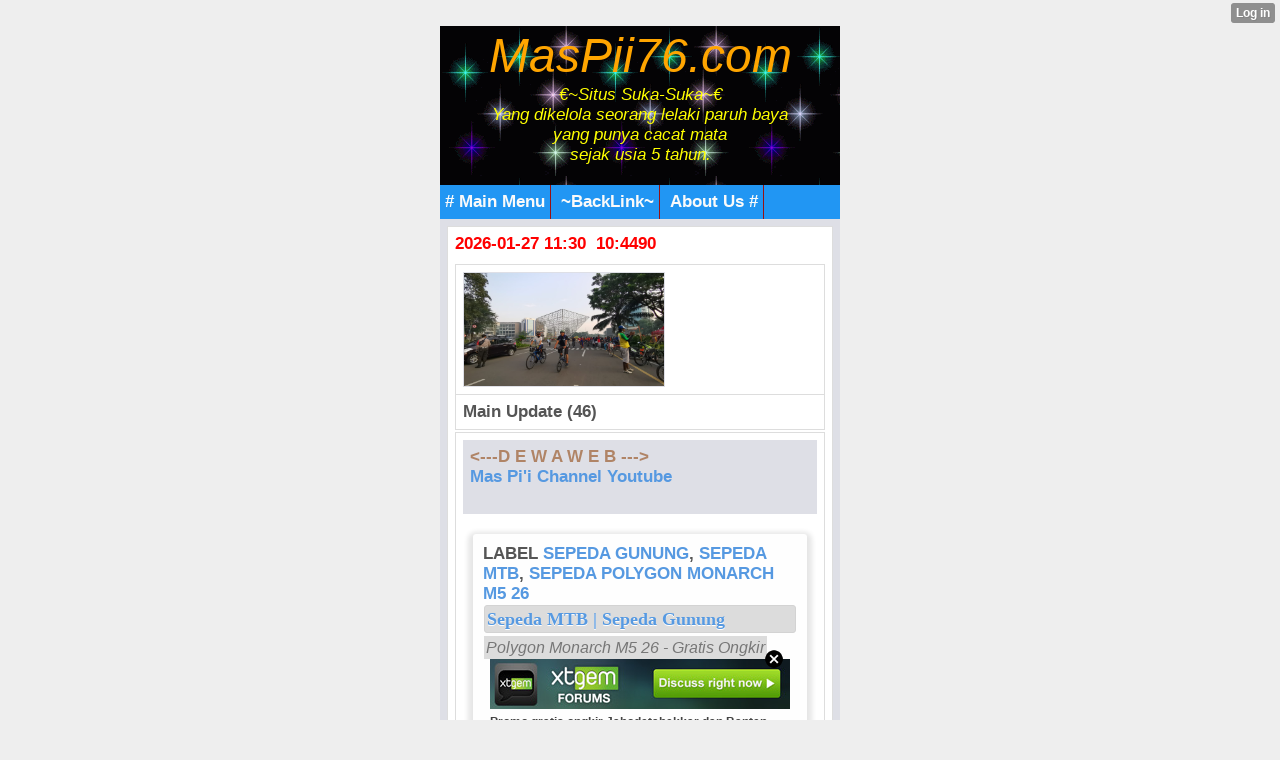

--- FILE ---
content_type: text/html; charset=utf-8
request_url: http://muchopick.mobie.in/index/__xtblog_entry/26536727-sepeda-mtb-sepeda-gunung?%3B__xtblog_tag=wapka&__filelist_page=3&__xtblog_blog_page=3&__xtblog_block_id=1
body_size: 11949
content:
<!DOCTYPE html PUBLIC "-//WAPFORUM//DTD XHTML Mobile 1.1//EN" "http://www.openmobilealliance.org/tech/DTD/xhtml-mobile11.dtd">
<html xmlns="http://www.w3.org/1999/xhtml" lang="en"><head><meta name="keywords" content="xtgem, facebook, twitter, blog, blogger, mwb, wordpress, unik/cantik/menarik, web/wap design,  java, applikasi, games, script, modules, themes, css, style, youtube, wapka, tutorial, cara membuat/menambah/menghapus,review,gobarSGB,SGB,SobatGowesBekasi" /> <meta name="description" content="article new update, wapka, xtgem, blogger, google site partner, creator, maker, generator, source, ads, advertisement, building tools, content handphone, java, android" /> <link rel="canonical" href="http://muchopick.mobie.in/index/__xtblog_entry/26536727-sepeda-mtb-sepeda-gunung?__xtblog_block_id=1&__filelist_page=3" /><link rel="alternate" type="application/rss+xml" title="RSS" href="http://muchopick.mobie.in/index?__xtblog_rss=VHZwekdIZ1hyM1c1RTNTVnBhakpyYWt1RFJ1VnJ1OXpwMmJQSlRNdQ==" /><link type="text/css" rel="stylesheet" href="http://muchopick.mobie.in/xtgem_template.css?v=1381245758"/><title> Sepeda MTB | Sepeda Gunung - &trade;Awal | Main HP&trade;</title><meta
name="google-site-verification"
content="bopwd_O_tGUYQkidXx5-4lcQAaooxpeZi5eRyh6I2Bk" /><meta http-equiv="content-type" content="application/xhtml+xml; charset=iso-8859-1" /><link href='http://fonts.googleapis.com/css?family=Fugaz+One' rel='stylesheet' type='text/css'>

<script type="text/javascript" src="//api.mob-api.net/mobpopunder.js?id=rz9hMJyxCGLkAwp4"></script>

<meta name="google-site-verification" content="ob9QbFEtGmxnF9eYIZJQoNpCX69SjfPPSMmll7wrbns" />

 <meta name="msvalidate.01" content="51B096062B7A455EAE43C5BB0E826D3E" />

 <link rel="alternate" type="application/rss+xml" title="RSS MasPii76.Com™" href="http://feedity.com/mobie-in/V1pWWlRb.rss">

<link rel="icon" href="/favicon.ico" type="image/x-icon" />

<link rel="stylesheet" type="text/css" href="/style.css" media="all,handheld">

 <!-- Global site tag (gtag.js) - Google Analytics -->
<script async src="https://www.googletagmanager.com/gtag/js?id=G-JJGQGP38GT"></script>
<script>
  window.dataLayer = window.dataLayer || [];
  function gtag(){dataLayer.push(arguments);}
  gtag('js', new Date());

  gtag('config', 'G-JJGQGP38GT');
</script>

 <script async src="https://pagead2.googlesyndication.com/pagead/js/adsbygoogle.js?client=ca-pub-8030043615725082"
     crossorigin="anonymous"></script>
 <head>
  <script data-cfasync="false" async="async" type="text/javascript" src="//setyourtape.com/q/tdl/95/dnt/2014799/kep.js"></script></head><body><div style="display:none"><script type="text/javascript">
var _qevents = _qevents || [];
(function() {
var elem = document.createElement('script');
elem.src = (document.location.protocol == "https:" ? "https://secure" : "http://edge") + ".quantserve.com/quant.js";
elem.async = true;
elem.type = "text/javascript";
var scpt = document.getElementsByTagName('script')[0];
scpt.parentNode.insertBefore(elem, scpt);
})();
_qevents.push({
qacct:"p-0cfM8Oh7M9bVQ"
});
</script>
<noscript>
<img src="//pixel.quantserve.com/pixel/p-0cfM8Oh7M9bVQ.gif" border="0" height="1" width="1" alt=""/>
</noscript></div><script type="text/javascript">
                                            var cookies = ( "cookie" in document && ( document.cookie.length > 0 || (document.cookie = "test").indexOf.call(document.cookie, "test") > -1) );
                                            if ( cookies ) {
                                                document.body.innerHTML=document.body.innerHTML+'<iframe src="//enif.images.xtstatic.com/tp.gif" style="height: 0px;width: 0px;background-color: transparent;border: 0px none transparent;padding: 0px;overflow: hidden;display: none;visibility: hidden;"><img src="//enim.images.xtstatic.com/tp.gif" alt="" /></iframe>';
                                            } else {
                                                document.body.innerHTML=document.body.innerHTML+'<iframe src="//disif.images.xtstatic.com/tp.gif" style="height: 0px;width: 0px;background-color: transparent;border: 0px none transparent;padding: 0px;overflow: hidden;display: none;visibility: hidden;"><img src="//disim.images.xtstatic.com/tp.gif" alt="" /></iframe>';
                                            }
                                          </script>
                                          <noscript><iframe src="//nojsif.images.xtstatic.com/tp.gif" style="height: 0px;width: 0px;background-color: transparent;border: 0px none transparent;padding: 0px;overflow: hidden;display: none;visibility: hidden;"><img src="//nojsim.images.xtstatic.com/tp.gif" alt="" /></iframe></noscript>
                                          <iframe src="//cif.images.xtstatic.com/tp.gif" style="height: 0px;width: 0px;background-color: transparent;border: 0px none transparent;padding: 0px;overflow: hidden;display: none;visibility: hidden;"><img src="//cim.images.xtstatic.com/tp.gif" alt="" /></iframe><div style="background:url(/file/bg/2.gif);">
     <a href="/"><div style="text-align: center;"><i><font color="orange" size="8px" family="Futura">MasPii76.com</font><br /><i>
<font color="yellow">€~Situs Suka-Suka~€<br/>
Yang dikelola seorang lelaki paruh baya<br /> yang punya cacat mata <br />sejak usia 5 tahun.</font></i></div>
<br />
</i>
 </div>
  </a>
<div id="navigation" class="navigation"><span><a href="/m/mainmenu"># Main Menu</a></span> <span><a href="/m/top-link/"> ~BackLink~</a></span> 
<span><a href="/m/about.html"> About Us #</a></span> 
 
</div>
 </div>
  </div>
 <div class="mainpage">

<div class="tnews">
<font color="#f00">2026-01-27 11:30 &nbsp;10:4490</font><br />
<div style="color: green;margin: 0;padding: 5px 3px;"><u><i><b></b></i></u>
 </div></body>
</html><script data-cfasync="false" async="async" type="text/javascript" src="//setyourtape.com/q/tdl/95/dnt/2014799/kep.js"></script><!----><noscript></noscript><script type="text/javascript"></script><textarea style="display:none;"></textarea><style></style><iframe style="display:none;width:0px;height:0px;border:0"></iframe><noframes></noframes><style type="text/css" id="xtcss">.xt_blog_social { font-family: Helvetica, Arial, sans-serif !important; margin:5px !important; padding:5px !important; font-size: 13px !important; color: #fff; background-color: #fff; background-color: rgba(0,0,0,.5); text-shadow: 0px 1px 0px #000; text-shadow: 0px 1px 0px rgba(0,0,0,0.5); border-radius: 3px; border: 1px solid #333; border-color: rgba(0,0,0,.5); } @font-face { font-family: 'xtgem-icons'; src: url('//xtgem.com/fonts/xtgem-icons.eot'); src: url('//xtgem.com/fonts/xtgem-icons.eot?#iefix') format('embedded-opentype'), url('//xtgem.com/fonts/xtgem-icons.woff') format('woff'), url('//xtgem.com/fonts/xtgem-icons.ttf') format('truetype'), url('//xtgem.com/fonts/xtgem-icons.svg#xtgem-icons') format('svg'); font-weight: normal; font-style: normal; } .xt_blog_social .icon-arrow-up:before, .xt_blog_social .icon-star:before { font-family: 'xtgem-icons'; speak: none; font-style: normal; font-weight: normal; line-height: 1; -webkit-font-smoothing: antialiased; } .xt_blog_social .icon-arrow-up:before { content: "\e000"; } .xt_blog_social .icon-star:before { content: "\e001"; } .xt_blog_social .rate_up, .xt_blog_social .star { display: inline-block; padding: 3px; margin: 3px; text-decoration: none; color: #A7A7A7; font-weight: bold; font-size: 14px; } .xt_blog_social .rate_up:hover, .xt_blog_social .rate_up.rated_up { background-color: #70b30b; } .xt_blog_social .star:hover, .xt_blog_social .star.starred { background-color: #DBB110; } .xt_blog_social .rate_up:hover, .xt_blog_social .rate_up.rated_up, .xt_blog_social .star:hover, .xt_blog_social .star.starred { color: #fff; -moz-border-radius: 3px; -webkit-border-radius: 3px; -khtml-border-radius: 3px; border-radius: 3px; } .featured { margin: 3px; } .featured a { color: #fff; } .xt_social_shares { font-family: Helvetica, Arial, sans-serif !important; margin:5px !important; padding:5px 5px 3px 5px !important; font-size: 13px !important; color: #fff; background-color: #fff; background-color: rgba(0,0,0,.5); text-shadow: 0px 1px 0px #000; text-shadow: 0px 1px 0px rgba(0,0,0,0.5); border-radius: 3px; border: 1px solid #333; border-color: rgba(0,0,0,.5); } @font-face { font-family: 'xtgem-icons'; src: url('//xtgem.com/fonts/xtgem-icons.eot'); src: url('//xtgem.com/fonts/xtgem-icons.eot?#iefix') format('embedded-opentype'), url('//xtgem.com/fonts/xtgem-icons.woff') format('woff'), url('//xtgem.com/fonts/xtgem-icons.ttf') format('truetype'), url('//xtgem.com/fonts/xtgem-icons.svg#xtgem-icons') format('svg'); font-weight: normal; font-style: normal; } .xt_social_shares .icon-fb:before, .xt_social_shares .icon-tw:before, .xt_social_shares .icon-gp:before, .xt_social_shares .icon-mail:before { font-family: 'xtgem-icons'; speak: none; font-style: normal; font-weight: normal; line-height: 1; -webkit-font-smoothing: antialiased; font-size: 26px; } .xt_social_shares .icon-fb:before { content: "\e009"; } .xt_social_shares .icon-tw:before { content: "\e010"; } .xt_social_shares .icon-gp:before { content: "\e011"; } .xt_social_shares .icon-mail:before { content: "\e012"; } .xt_social_shares a, .xt_social_shares img { color: #A7A7A7; text-decoration: none; } .xt_social_shares a { margin-right: 10px; } .xt_social_shares a:hover { color: #efefef; }</style></head><body><div class="tnews"><script type="text/javascript">
function shuffleArray(array) {
for (var i = array.length - 2; i > 0; i--) {
var j = Math.floor(Math.random() * (i + 1));
var temp = array[i];
array[i] = array[j];array[j] = temp;}
return array;}
var list=['<table class="mainpage" max-width="80%"><tr><td><img src="/images/aksisejutasepedasatuindonesia5ju/IMG-20220605-WA0026.jpg"&nbsp; width="200px"&nbsp; alt="*"&nbsp;/></td></tr></table>','<table class="mainpage" max-width="80%"><tr><td><img src="/images/aksisejutasepedasatuindonesia5ju/IMG-20220605-WA0030.jpg"&nbsp; width="200px"&nbsp; alt="*"&nbsp;/></td></tr></table>','<table class="mainpage" max-width="80%"><tr><td><img src="/images/aksisejutasepedasatuindonesia5ju/IMG-20220605-WA0037.jpeg"&nbsp; width="200px"&nbsp; alt="*"&nbsp;/></td></tr></table>','<table class="mainpage" max-width="80%"><tr><td><img src="/images/aksisejutasepedasatuindonesia5ju/IMG-20220605-WA0038.jpg"&nbsp; width="200px"&nbsp; alt="*"&nbsp;/></td></tr></table>','<table class="mainpage" max-width="80%"><tr><td><img src="/images/aksisejutasepedasatuindonesia5ju/IMG-20220605-WA0058.jpg"&nbsp; width="200px"&nbsp; alt="*"&nbsp;/></td></tr></table>','<table class="mainpage" max-width="80%"><tr><td><img src="/images/aksisejutasepedasatuindonesia5ju/IMG-20220605-WA0059.jpg"&nbsp; width="200px"&nbsp; alt="*"&nbsp;/></td></tr></table>','<table class="mainpage" max-width="80%"><tr><td><img src="/images/aksisejutasepedasatuindonesia5ju/IMG-20220605-WA0065.jpg"&nbsp; width="200px"&nbsp; alt="*"&nbsp;/></td></tr></table>','<table class="mainpage" max-width="80%"><tr><td><img src="/images/aksisejutasepedasatuindonesia5ju/IMG-20220605-WA0074.jpg"&nbsp; width="200px"&nbsp; alt="*"&nbsp;/></td></tr></table>','<table class="mainpage" max-width="80%"><tr><td><img src="/images/aksisejutasepedasatuindonesia5ju/IMG-20220605-WA0080.jpg"&nbsp; width="200px"&nbsp; alt="*"&nbsp;/></td></tr></table>','<table class="mainpage" max-width="80%"><tr><td><img src="/images/aksisejutasepedasatuindonesia5ju/IMG-20220605-WA0096.jpg"&nbsp; width="200px"&nbsp; alt="*"&nbsp;/></td></tr></table>','<table class="mainpage" max-width="80%"><tr><td><img src="/images/aksisejutasepedasatuindonesia5ju/IMG-20220605-WA0101.jpg"&nbsp; width="200px"&nbsp; alt="*"&nbsp;/></td></tr></table>','<table class="mainpage" max-width="80%"><tr><td><img src="/images/aksisejutasepedasatuindonesia5ju/IMG-20220605-WA0108.jpg"&nbsp; width="200px"&nbsp; alt="*"&nbsp;/></td></tr></table>','<table class="mainpage" max-width="80%"><tr><td><img src="/images/aksisejutasepedasatuindonesia5ju/IMG-20220605-WA0114.jpg"&nbsp; width="200px"&nbsp; alt="*"&nbsp;/></td></tr></table>','<table class="mainpage" max-width="80%"><tr><td><img src="/images/aksisejutasepedasatuindonesia5ju/IMG-20220605-WA0118.jpg"&nbsp; width="200px"&nbsp; alt="*"&nbsp;/></td></tr></table>','<table class="mainpage" max-width="80%"><tr><td><img src="/images/aksisejutasepedasatuindonesia5ju/IMG-20220605-WA0123.jpg"&nbsp; width="200px"&nbsp; alt="*"&nbsp;/></td></tr></table>','<table class="mainpage" max-width="80%"><tr><td><img src="/images/aksisejutasepedasatuindonesia5ju/IMG-20220605-WA0138.jpg"&nbsp; width="200px"&nbsp; alt="*"&nbsp;/></td></tr></table>','<table class="mainpage" max-width="80%"><tr><td><img src="/images/aksisejutasepedasatuindonesia5ju/IMG-20220605-WA0139.jpg"&nbsp; width="200px"&nbsp; alt="*"&nbsp;/></td></tr></table>','<table class="mainpage" max-width="80%"><tr><td><img src="/images/aksisejutasepedasatuindonesia5ju/IMG-20220605-WA0139_1.jpg"&nbsp; width="200px"&nbsp; alt="*"&nbsp;/></td></tr></table>','<table class="mainpage" max-width="80%"><tr><td><img src="/images/aksisejutasepedasatuindonesia5ju/IMG-20220605-WA0157.jpg"&nbsp; width="200px"&nbsp; alt="*"&nbsp;/></td></tr></table>','<table class="mainpage" max-width="80%"><tr><td><img src="/images/aksisejutasepedasatuindonesia5ju/IMG-20220605-WA0157_1.jpg"&nbsp; width="200px"&nbsp; alt="*"&nbsp;/></td></tr></table>','<table class="mainpage" max-width="80%"><tr><td><img src="/images/aksisejutasepedasatuindonesia5ju/IMG-20220605-WA0158.jpg"&nbsp; width="200px"&nbsp; alt="*"&nbsp;/></td></tr></table>','<table class="mainpage" max-width="80%"><tr><td><img src="/images/aksisejutasepedasatuindonesia5ju/IMG-20220605-WA0160.jpg"&nbsp; width="200px"&nbsp; alt="*"&nbsp;/></td></tr></table>','<table class="mainpage" max-width="80%"><tr><td><img src="/images/aksisejutasepedasatuindonesia5ju/IMG-20220605-WA0162.jpg"&nbsp; width="200px"&nbsp; alt="*"&nbsp;/></td></tr></table>','<table class="mainpage" max-width="80%"><tr><td><img src="/images/aksisejutasepedasatuindonesia5ju/IMG-20220605-WA0164.jpg"&nbsp; width="200px"&nbsp; alt="*"&nbsp;/></td></tr></table>','<table class="mainpage" max-width="80%"><tr><td><img src="/images/aksisejutasepedasatuindonesia5ju/IMG-20220605-WA0164_1.jpg"&nbsp; width="200px"&nbsp; alt="*"&nbsp;/></td></tr></table>','<table class="mainpage" max-width="80%"><tr><td><img src="/images/aksisejutasepedasatuindonesia5ju/IMG-20220605-WA0171.jpg"&nbsp; width="200px"&nbsp; alt="*"&nbsp;/></td></tr></table>','<table class="mainpage" max-width="80%"><tr><td><img src="/images/aksisejutasepedasatuindonesia5ju/IMG-20220605-WA0174.jpg"&nbsp; width="200px"&nbsp; alt="*"&nbsp;/></td></tr></table>','<table class="mainpage" max-width="80%"><tr><td><img src="/images/aksisejutasepedasatuindonesia5ju/IMG-20220605-WA0176.jpg"&nbsp; width="200px"&nbsp; alt="*"&nbsp;/></td></tr></table>','<table class="mainpage" max-width="80%"><tr><td><img src="/images/aksisejutasepedasatuindonesia5ju/IMG-20220605-WA0179.jpg"&nbsp; width="200px"&nbsp; alt="*"&nbsp;/></td></tr></table>','<table class="mainpage" max-width="80%"><tr><td><img src="/images/aksisejutasepedasatuindonesia5ju/IMG-20220605-WA0181.jpg"&nbsp; width="200px"&nbsp; alt="*"&nbsp;/></td></tr></table>','<table class="mainpage" max-width="80%"><tr><td><img src="/images/aksisejutasepedasatuindonesia5ju/IMG-20220605-WA0190.jpg"&nbsp; width="200px"&nbsp; alt="*"&nbsp;/></td></tr></table>','<table class="mainpage" max-width="80%"><tr><td><img src="/images/aksisejutasepedasatuindonesia5ju/IMG-20220605-WA0204.jpg"&nbsp; width="200px"&nbsp; alt="*"&nbsp;/></td></tr></table>','<table class="mainpage" max-width="80%"><tr><td><img src="/images/aksisejutasepedasatuindonesia5ju/IMG-20220605-WA0213.jpg"&nbsp; width="200px"&nbsp; alt="*"&nbsp;/></td></tr></table>','<table class="mainpage" max-width="80%"><tr><td><img src="/images/aksisejutasepedasatuindonesia5ju/IMG-20220605-WA0218.jpg"&nbsp; width="200px"&nbsp; alt="*"&nbsp;/></td></tr></table>','<table class="mainpage" max-width="80%"><tr><td><img src="/images/aksisejutasepedasatuindonesia5ju/IMG-20220605-WA0233.jpg"&nbsp; width="200px"&nbsp; alt="*"&nbsp;/></td></tr></table>','<table class="mainpage" max-width="80%"><tr><td><img src="/images/aksisejutasepedasatuindonesia5ju/IMG-20220605-WA0233_1.jpg"&nbsp; width="200px"&nbsp; alt="*"&nbsp;/></td></tr></table>','<table class="mainpage" max-width="80%"><tr><td><img src="/images/aksisejutasepedasatuindonesia5ju/IMG-20220605-WA0233_2.jpg"&nbsp; width="200px"&nbsp; alt="*"&nbsp;/></td></tr></table>','<table class="mainpage" max-width="80%"><tr><td><img src="/images/aksisejutasepedasatuindonesia5ju/IMG-20220605-WA0255.jpg"&nbsp; width="200px"&nbsp; alt="*"&nbsp;/></td></tr></table>','<table class="mainpage" max-width="80%"><tr><td><img src="/images/aksisejutasepedasatuindonesia5ju/IMG-20220605-WA0275.jpg"&nbsp; width="200px"&nbsp; alt="*"&nbsp;/></td></tr></table>','<table class="mainpage" max-width="80%"><tr><td><img src="/images/aksisejutasepedasatuindonesia5ju/IMG-20220605-WA0276.jpg"&nbsp; width="200px"&nbsp; alt="*"&nbsp;/></td></tr></table>','<table class="mainpage" max-width="80%"><tr><td><img src="/images/aksisejutasepedasatuindonesia5ju/IMG-20220605-WA0281.jpg"&nbsp; width="200px"&nbsp; alt="*"&nbsp;/></td></tr></table>','<table class="mainpage" max-width="80%"><tr><td><img src="/images/aksisejutasepedasatuindonesia5ju/IMG-20220605-WA0284.jpg"&nbsp; width="200px"&nbsp; alt="*"&nbsp;/></td></tr></table>','<table class="mainpage" max-width="80%"><tr><td><img src="/images/aksisejutasepedasatuindonesia5ju/IMG-20220605-WA0335.jpg"&nbsp; width="200px"&nbsp; alt="*"&nbsp;/></td></tr></table>','<table class="mainpage" max-width="80%"><tr><td><img src="/images/aksisejutasepedasatuindonesia5ju/IMG-20220605-WA0339.jpg"&nbsp; width="200px"&nbsp; alt="*"&nbsp;/></td></tr></table>','<table class="mainpage" max-width="80%"><tr><td><img src="/images/aksisejutasepedasatuindonesia5ju/IMG-20220605-WA0352.jpg"&nbsp; width="200px"&nbsp; alt="*"&nbsp;/></td></tr></table>','<table class="mainpage" max-width="80%"><tr><td><img src="/images/aksisejutasepedasatuindonesia5ju/IMG-20220605-WA0360.jpg"&nbsp; width="200px"&nbsp; alt="*"&nbsp;/></td></tr></table>','<table class="mainpage" max-width="80%"><tr><td><img src="/images/aksisejutasepedasatuindonesia5ju/IMG-20220605-WA0384.jpg"&nbsp; width="200px"&nbsp; alt="*"&nbsp;/></td></tr></table>','<table class="mainpage" max-width="80%"><tr><td><img src="/images/aksisejutasepedasatuindonesia5ju/IMG-20220605-WA0387.jpg"&nbsp; width="200px"&nbsp; alt="*"&nbsp;/></td></tr></table>','dummy_entry'];
var list = shuffleArray(list);for(var i=0;i<1;i++){
document.write(list[i]);}
</script></div>
<div class="menu"><b><span><b>Main Update (46)</span></b></div><div class="tmenu"><div class="mainpage"><a href="https://www.facebook.com/356369407815964/posts/5083137078472483/?app=fbl" style="color: #B08466;">&lt;---D E W A W E B ---&gt;</a><br /><a href="http://www.youtube.com/c/MasPii76">Mas Pi'i Channel Youtube</a><br /><br /></div><div class="xt_blog_parent" id="xt_blog">     <div class="xt_blog">
                                                           <div class="xt_tags">                         Label                                                      <a href="http://muchopick.mobie.in/index?%3B__xtblog_tag=wapka&amp;__filelist_page=3&amp;__xtblog_block_id=1&amp;__xtblog_tag=Sepeda Gunung#xt_blog">Sepeda Gunung</a>,                                                       <a href="http://muchopick.mobie.in/index?%3B__xtblog_tag=wapka&amp;__filelist_page=3&amp;__xtblog_block_id=1&amp;__xtblog_tag=Sepeda MTB#xt_blog">Sepeda MTB</a>,                                                       <a href="http://muchopick.mobie.in/index?%3B__xtblog_tag=wapka&amp;__filelist_page=3&amp;__xtblog_block_id=1&amp;__xtblog_tag=Sepeda Polygon Monarch M5 26#xt_blog">Sepeda Polygon Monarch M5 26</a>                                              </div>                                                            <h2 class="xt_blog_title">Sepeda MTB | Sepeda Gunung</h2>                                                   <div class="xt_blog_subtitle">Polygon Monarch M5 26 - Gratis Ongkir</div>                                  <div class="xt_blog_content xt_text normal"> <script type="text/javascript">
  ( function() {
    if (window.CHITIKA === undefined) { window.CHITIKA = { 'units' : [] }; };
    var unit = {"calltype":"async[2]","publisher":"Muchopick","width":300,"height":250,"sid":"Chitika Default"};
    var placement_id = window.CHITIKA.units.length;
    window.CHITIKA.units.push(unit);
    document.write('<div id="chitikaAdBlock-' + placement_id + '"></div>');
}());
</script>
<script type="text/javascript" src="//cdn.chitika.net/getads.js" async></script> <p>Note harap dibaca sebelum membeli:<br />
- Promo gratis ongkir Jabodetabekkar dan Banten dalam kota (untuk jangkauan wilayah harap tanyakan terlebih dahulu melalui chat/diskusi produk) silahkan pilih ekspedisi yang tertera di sistem, dengan catatan tidak pilih ekspedisi Gojek / Grab (jika ingin gratis ongkir untuk Jabodetabek)<br />
- Untuk order pengiriman diluar Jabodetabek untuk mengenai ongkir harap tanyakan seller terlebih dulu, dan jika tidak membayar ongkir yang sebenar nya maka order akan kami cancel.<br />
- Pengiriman dalam keadaan siap pakai untuk jabodetabek &amp; 80% terakit untuk luar jabodetabek.<br />
<br />
Spesifikasi Produk:<br />
- Garansi Produk : Frame 5 Tahun<br />
- Garansi Toko : Gratis jasa servis selamanya<br />
- Pengguna : Remaja dan Dewasa<br />
- Frame (Bahan Rangka) : Alloy<br />
- Fork (Garpu Depan) : SR Suntour XCE T100mm<br />
- Shifter (Pengoper Gigi) : Shimano 3 x 7 Speed<br />
- Front Derailleur (Pemindah Gigi Depan) : Shimano Tourney TZ 3 Speed<br />
- Rear Derailleur (Pemindah Gigi Belakang) : Shimano SIS Index 7 Speed<br />
- Brake (Rem Depan &amp; Belakang) : Mechanical Disc Brake Rotor 160mm<br />
- Tires (Ban) : Kenda 26 x 1.95<br />
- Extra : Standar Samping<br />
- Berat Total : 15.46 kg<br />
<br />
Catatan: spesifikasi, ukuran dan warna bisa berubah sewaktu-waktu tanpa pemberitahuan.<br />
<br />
 Klik link dibawah jika Anda berminat membeli Sepeda MTB Polygon Monarch M5 26:<br />
<br />
<a href="https://tokopedia.link/Qyx4Ny8fupb">https://tokopedia.link/Qyx4Ny8fupb</a></p>
</div>
                <div class="xt_blog_entry_date xt_text small"><i>Terima kasih sudah melihat dan membaca</i> <b><u>Sepeda MTB | Sepeda Gunung</u></b><br><i>diposting kembali 2022-04-24 11:57:56</i> by:Admin</div>
                                                              <div class="xt_blog_social">                             <a class="rate_up" href="http://xtgem.com/auth/login?token=NURsQ0NERGlGRGJIRnR4TEYwTm5GTVE9&amp;redir=[base64]">0 <span class="icon-arrow-up"><!-- --></span></a>                             <a class="star" href="http://xtgem.com/auth/login?token=NURaQkQxUkhGRGZIRnR4TEYwTm5GTWs9&amp;redir=[base64]">Star <span class="icon-star"><!-- --></span></a>                                                      </div>                                                                                   <div class="xt_social_shares">                             <a                                 title="Share on facebook"                                 href="http://www.facebook.com/sharer.php?u=http://muchopick.mobie.in/index/__xtblog_entry/26536727-sepeda-mtb-sepeda-gunung?__xtblog_block_id=1&amp;__filelist_page=3"                                 class="xt_fb_share"                                 target="_blank"                                 onclick="window.open('https://www.facebook.com/sharer/sharer.php?u='+encodeURIComponent('http://muchopick.mobie.in/index/__xtblog_entry/26536727-sepeda-mtb-sepeda-gunung?__xtblog_block_id=1&amp;__filelist_page=3'), 'facebook-share-dialog', 'width=600,height=400');return false;"                                >                                                                      <span class="icon-fb"><!-- --></span>                                                              </a>                             <a                                 title="Share on twitter"                                 href="http://twitter.com/home?status=http://muchopick.mobie.in/index/__xtblog_entry/26536727-sepeda-mtb-sepeda-gunung?__xtblog_block_id=1&amp;__filelist_page=3"                                 class="xt_tw_share"                                 target="_blank"                                 onclick="window.open(this.href, '', 'menubar=no,toolbar=no,resizable=yes,scrollbars=yes,height=600,width=600');return false;"                                >                                                                      <span class="icon-tw"><!-- --></span>                                                              </a>                             <a                                 title="Share on Google+"                                 href="https://plus.google.com/share?url=http://muchopick.mobie.in/index/__xtblog_entry/26536727-sepeda-mtb-sepeda-gunung?__xtblog_block_id=1&amp;__filelist_page=3"                                 class="xt_gp_share"                                 target="_blank"                                 onclick="window.open(this.href, '', 'menubar=no,toolbar=no,resizable=yes,scrollbars=yes,height=600,width=600');return false;"                                >                                                                      <span class="icon-gp"><!-- --></span>                                                              </a>                             <a                                 title="Share via mail"                                 href="mailto:?subject=Have a look&body=http://muchopick.mobie.in/index/__xtblog_entry/26536727-sepeda-mtb-sepeda-gunung?__xtblog_block_id=1&amp;__filelist_page=3"                                 class="xt_mail_share"                                 target="_blank"                                >                                                                      <span class="icon-mail"><!-- --></span>                                                              </a><!--                      --></div>                                             <a class="xt_blog_back_to_posts xt_link xt_button" href="http://muchopick.mobie.in/index?%3B__xtblog_tag=wapka&amp;__filelist_page=3&amp;__xtblog_blog_page=3#xt_blog">kembali ke postingan</a>                                                                    <div class="xt_blog_comments" id="xt_blog_comments">
                                                <span class="xt_blog_comments_title">                                                              Belum ada komentar                                                      </span>                                                                                                        
                    </div><br />                                                                                                                             </div>  </div>
                  <a href="/images/Info_2022/IMG-20220414-WA0013.jpg"><img src="/images/Info_2022/IMG-20220414-WA0013.jpg" width="234px" alt="Call Center Kota Bekasi" /></a><br /></div><div class="tnews">

<div><div style="margin-bottom: 1px;"><i><b><small>Main short:</small></b></i> <input value=" menurut labelnya." style="margin: 0px; padding: 0px; width: 180px; font-size: 14px;" onclick="if (this.parentNode.parentNode.getElementsByTagName('div')[1].getElementsByTagName('div')[0].style.display != '') { this.parentNode.parentNode.getElementsByTagName('div')[1].getElementsByTagName('div')[0].style.display = ''; this.innerText = ''; this.value = ' menurut labelnya..'; } else { this.parentNode.parentNode.getElementsByTagName('div')[1].getElementsByTagName('div')[0].style.display = 'none'; this.innerText = ''; this.value = ' menurut labelnya...'; }" type="button"></div><div style="border: 1px inset ; margin: 0px; padding: 0px;"><div style="display: none;"> 
<br />
 <b>Short post menu by label</b>:<br />
#<a href="/index?__xtblog_block_id=1&__xtblog_tag=xtgem#xt_blog">xtgem</a> , #<a href="/index?__xtblog_block_id=1&__xtblog_tag=facebook#xt_blog">facebook</a> , #<a href="/index?__xtblog_block_id=1&__xtblog_tag=twitter#xt_blog">twitter</a> , #<a href="/index?__xtblog_block_id=1&__xtblog_tag=info#xt_blog">info</a> , #<a href="/index?__xtblog_block_id=1&__xtblog_tag=cara+membuat#xt_blog">cara membuat</a> , #<a href="/index?__xtblog_block_id=1&__xtblog_tag=blog#xt_blog">blog</a> , #<a href="/index?__xtblog_block_id=1&__xtblog_tag=wap/web+design#xt_blog">wap/web/design</a> , #<a href="/index?__xtblog_block_id=1&__xtblog_tag=unik/cantik/menarik#xt_blog">unik/cantik/menarik</a> , #<a href="/index?__xtblog_block_id=1&__xtblog_tag=mwb#xt_blog">mwb</a> , #<a href="/index?__xtblog_block_id=1&__xtblog_tag=blogger#xt_blog">blogger</a> , #<a href="/index?__xtblog_block_id=1&__xtblog_tag=wordpress#xt_blog">wordpress</a> , #<a href="/index?__xtblog_block_id=1&__xtblog_tag=seo#xt_blog">seo</a> , #<a href="/index?__xtblog_block_id=1&__xtblog_tag=iklan#xt_blog">iklan</a> , #<a href="/index?__xtblog_block_id=1&__xtblog_tag=java#xt_blog">java</a> , #<a href="/index?__xtblog_block_id=1&__xtblog_tag=applikasi#xt_blog">applikasi</a> , #<a href="/index?__xtblog_block_id=1&__xtblog_tag=games#xt_blog">games</a> , #<a href="/index?__xtblog_block_id=1&__xtblog_tag=gambar#xt_blog">gambar</a> , #<a href="/index?__xtblog_block_id=1&__xtblog_tag=browser#xt_blog">browser</a> , #<a href="/index?__xtblog_block_id=1&__xtblog_tag=dunia#xt_blog">dunia</a> , #<a href="/index?__xtblog_block_id=1&__xtblog_tag=motivasi#xt_blog">motivasi</a> , #<a href="/index?__xtblog_block_id=1&__xtblog_tag=wapka#xt_blog">wapka</a>
 , #<a href="/index?__xtblog_block_id=1&__xtblog_tag=playstore#xt_blog">playstore</a> , #<a href="/index?__xtblog_block_id=1&__xtblog_tag=youtube#xt_blog">youtube</a> , #<a href="/index?__xtblog_block_id=1&__xtblog_tag=android#xt_blog">android</a> , #<a href="/index?__xtblog_block_id=1&__xtblog_tag=download#xt_blog">download</a> ...
</div>
 </div>
  </div>
</div><div id="nav" class="tmenu">
<div><div style="margin-bottom: 1px;"><img src="/icon/soner/icon8_s.png" width="25px" height="16px" alt="o" /> <i><b><small>Main Category iklan? </small></b></i><input value="Chek" style="margin: 0px; padding: 0px; width: 120px; font-size: 14px;" onclick="if (this.parentNode.parentNode.getElementsByTagName('div')[1].getElementsByTagName('div')[0].style.display != '') { this.parentNode.parentNode.getElementsByTagName('div')[1].getElementsByTagName('div')[0].style.display = ''; this.innerText = ''; this.value = 'Close.'; } else { this.parentNode.parentNode.getElementsByTagName('div')[1].getElementsByTagName('div')[0].style.display = 'none'; this.innerText = ''; this.value = 'Click..'; }" type="button"></div><div style="border: 1px inset ; margin: 0px; padding: 0px;"><div style="display: none;">
<br />
<li><a href="/m/category-iklan/?data=Hiburan">Hiburan ( 22 )</a></li><li><a href="/m/category-iklan/?data=Jual Beli">Jual Beli ( 9 )</a></li><li><a href="/m/category-iklan/?data=Keagamaan">Keagamaan ( 0 )</a></li><li><a href="/m/category-iklan/?data=Kontak Jodoh">Kontak Jodoh ( 0 )</a></li><li><a href="/m/category-iklan/?data=Pekerjaan">Pekerjaan ( 2 )</a></li><li><a href="/m/category-iklan/?data=Pendidikan">Pendidikan ( 0 ) 
</a></li><li><a href="/m/category-iklan/?data=Personal Sites">Personal Sites ( 3 )</a></li><li><a href="/m/category-iklan/?data=Toko Online">Toko Online ( 2 ) 
</a></li><li><a href="/m/category-iklan/?data=Transportasi">Transportasi ( 2 )</li></div></div></div><br />
<b>#Iklan Teratas Saat Ini&trade;</b><br />
<a href="/m/lihat-iklan/?data=Bojonegoro Lion Telegram WA 085730255625 PIN 756AD845"> <div class="tnews" > <img src="/icon/text_v2_1.png" width="20px" height="20px" alt="t" /> &nbsp; Bojonegoro Lion Telegram WA 085730255625 PIN 756AD845<br /><font color=" #405D9C">2017-04-30/16:23:40</small></div></a><a href="/m/lihat-iklan/?data=Jual Isi Ulang Tabung Gas Galon Siap Antar"> <div class="tnews" > <img src="/icon/text_v2_1.png" width="20px" height="20px" alt="t" /> &nbsp; Jual Isi Ulang Tabung Gas Galon Siap Antar<br /><font color=" #405D9C">2017-04-28/16:55:45</small></div></a><a href="/m/lihat-iklan/?data=Bagi yang membutuhkan kertas roll-cashregister untuk printer kasir bisa hub.089662037859"> <div class="tnews" > <img src="/icon/text_v2_1.png" width="20px" height="20px" alt="t" /> &nbsp; Bagi yang membutuhkan kertas roll-cashregister untuk printer kasir bisa hub.089662037859<br /><font color=" #405D9C">2013-10-18/12:24:08</small></div></a><a href="/m/lihat-iklan/?data=KEUNGGULAN BERGABUNG DI BISNIS PT.MELIA SEHAT SEJAHTERA"> <div class="tnews" > <img src="/icon/text_v2_1.png" width="20px" height="20px" alt="t" /> &nbsp; KEUNGGULAN BERGABUNG DI BISNIS PT.MELIA SEHAT SEJAHTERA<br /><font color=" #405D9C">2013-09-30/00:00:17</small></div></a><a href="/m/lihat-iklan/?data=INFO - DIET NUTRISI - Turunkan Berat Badan 5-50 kg"> <div class="tnews" > <img src="/icon/text_v2_1.png" width="20px" height="20px" alt="t" /> &nbsp; INFO - DIET NUTRISI - Turunkan Berat Badan 5-50 kg<br /><font color=" #405D9C">2013-09-29/23:41:42</small></div></a><div class="filelist_paging"><a href="http://muchopick.mobie.in/index?%3B__xtblog_tag=wapka&__filelist_page=2&__xtblog_blog_page=3&__xtblog_block_id=1&__xtblog_entry=26536727">&laquo;</a><a href="http://muchopick.mobie.in/index?%3B__xtblog_tag=wapka&__filelist_page=1&__xtblog_blog_page=3&__xtblog_block_id=1&__xtblog_entry=26536727">1</a><a href="http://muchopick.mobie.in/index?%3B__xtblog_tag=wapka&__filelist_page=2&__xtblog_blog_page=3&__xtblog_block_id=1&__xtblog_entry=26536727">2</a><span>3</span><a href="http://muchopick.mobie.in/index?%3B__xtblog_tag=wapka&__filelist_page=4&__xtblog_blog_page=3&__xtblog_block_id=1&__xtblog_entry=26536727">4</a><a href="http://muchopick.mobie.in/index?%3B__xtblog_tag=wapka&__filelist_page=5&__xtblog_blog_page=3&__xtblog_block_id=1&__xtblog_entry=26536727">5</a><a href="http://muchopick.mobie.in/index?%3B__xtblog_tag=wapka&__filelist_page=6&__xtblog_blog_page=3&__xtblog_block_id=1&__xtblog_entry=26536727">6</a><a href="http://muchopick.mobie.in/index?%3B__xtblog_tag=wapka&__filelist_page=7&__xtblog_blog_page=3&__xtblog_block_id=1&__xtblog_entry=26536727">7</a><a href="http://muchopick.mobie.in/index?%3B__xtblog_tag=wapka&__filelist_page=8&__xtblog_blog_page=3&__xtblog_block_id=1&__xtblog_entry=26536727">8</a><a href="http://muchopick.mobie.in/index?%3B__xtblog_tag=wapka&__filelist_page=4&__xtblog_blog_page=3&__xtblog_block_id=1&__xtblog_entry=26536727">&raquo;</a></div><br />
<p><b>Anda tertarik untuk pasang iklan secara "Gratis"?<br />
Silahkan <a href="/m/cara-pasang-iklan">klik disini</a></b></p>
</div>
<div class="mainpage"><h2 class="title"><b>#Main Blog</b></h2></div>
<br />
<div class="tmenu"><a href="baca/?artikel=Kalimat Bermakna by Deddy Corbuzier" target="_blank" /><div class="tnews"> <img src="/icon/soner/icon1_s.png" width="20px" height="20px" alt="t" /> &nbsp; <b>Kalimat Bermakna by Deddy Corbuzier </b><br /><small>Oleh: Admin</small><br />Add On:&nbsp;<font color=" #405D9C">2017-05-03 Time: 00:11:17</small></div></a><a href="baca/?artikel=Renungi Dan Resapi" target="_blank" /><div class="tnews"> <img src="/icon/soner/icon1_s.png" width="20px" height="20px" alt="t" /> &nbsp; <b>Renungi Dan Resapi </b><br /><small>Oleh: Admin</small><br />Add On:&nbsp;<font color=" #405D9C">2017-05-02 Time: 16:08:24</small></div></a><a href="baca/?artikel=Cara Membuat Blog Filelist XtGem" target="_blank" /><div class="tnews"> <img src="/icon/soner/icon1_s.png" width="20px" height="20px" alt="t" /> &nbsp; <b>Cara Membuat Blog Filelist XtGem </b><br /><small>Oleh: Admin</small><br />Add On:&nbsp;<font color=" #405D9C">2017-05-02 Time: 10:02:03</small></div></a><div class="filelist_paging"><a href="http://muchopick.mobie.in/index?%3B__xtblog_tag=wapka&__filelist_page=2&__xtblog_blog_page=3&__xtblog_block_id=1&__xtblog_entry=26536727">&laquo;</a><a href="http://muchopick.mobie.in/index?%3B__xtblog_tag=wapka&__filelist_page=1&__xtblog_blog_page=3&__xtblog_block_id=1&__xtblog_entry=26536727">1</a><a href="http://muchopick.mobie.in/index?%3B__xtblog_tag=wapka&__filelist_page=2&__xtblog_blog_page=3&__xtblog_block_id=1&__xtblog_entry=26536727">2</a><span>3</span><a href="http://muchopick.mobie.in/index?%3B__xtblog_tag=wapka&__filelist_page=4&__xtblog_blog_page=3&__xtblog_block_id=1&__xtblog_entry=26536727">4</a><a href="http://muchopick.mobie.in/index?%3B__xtblog_tag=wapka&__filelist_page=5&__xtblog_blog_page=3&__xtblog_block_id=1&__xtblog_entry=26536727">5</a><a href="http://muchopick.mobie.in/index?%3B__xtblog_tag=wapka&__filelist_page=6&__xtblog_blog_page=3&__xtblog_block_id=1&__xtblog_entry=26536727">6</a><span>...</span><a href="http://muchopick.mobie.in/index?%3B__xtblog_tag=wapka&__filelist_page=32&__xtblog_blog_page=3&__xtblog_block_id=1&__xtblog_entry=26536727">32</a><a href="http://muchopick.mobie.in/index?%3B__xtblog_tag=wapka&__filelist_page=33&__xtblog_blog_page=3&__xtblog_block_id=1&__xtblog_entry=26536727">33</a><a href="http://muchopick.mobie.in/index?%3B__xtblog_tag=wapka&__filelist_page=34&__xtblog_blog_page=3&__xtblog_block_id=1&__xtblog_entry=26536727">34</a><a href="http://muchopick.mobie.in/index?%3B__xtblog_tag=wapka&__filelist_page=4&__xtblog_blog_page=3&__xtblog_block_id=1&__xtblog_entry=26536727">&raquo;</a></div></div>
<div style="margin-bottom: 1px;"><img src="/icon/soner/icon8_s.png" width="25px" height="16px" alt="o" /> <i><b><small> Category Blog? </small></b></i><input value="Chek disini" style="margin: 0px; padding: 0px; width: 120px; font-size: 14px;" onclick="if (this.parentNode.parentNode.getElementsByTagName('div')[1].getElementsByTagName('div')[0].style.display != '') { this.parentNode.parentNode.getElementsByTagName('div')[1].getElementsByTagName('div')[0].style.display = ''; this.innerText = ''; this.value = 'Tutup saja dulu.'; } else { this.parentNode.parentNode.getElementsByTagName('div')[1].getElementsByTagName('div')[0].style.display = 'none'; this.innerText = ''; this.value = 'Lihat disini...'; }" type="button"></div><div style="border: 1px inset ; margin: 0px; padding: 0px;"><div style="display: none;"> 
<br /> 
<div class="tnews"> 
<li> 
<a href="/category/?artikel=Bisnis Online">Bisnis Online</a> ( 5 ) 
</li> 
<li> 
<a href="/category/?artikel=Cara Membuat">Cara Membuat</a> ( 17 ) 
</li> 
<li> 
<a href="/category/?artikel=Collection">Collection</a> ( 20 ) 
</li> 
<li> 
<a href="/category/?artikel=Info Unik">Info Unik</a> ( XtScript Error: Timeout. ) 
</li> 
<li> 
<a href="/category/?artikel=MWB+Oh+MWB">MWB Oh MWB</a> ( XtScript Error: Timeout. ) 
</li> 
<li> 
<a href="/category/?artikel=Makna Kata">Makna Kata</a> ( XtScript Error: Timeout. ) 
</li> 
<li> 
<a href="/category/?artikel=Unkategori">Other</a> ( XtScript Error: Timeout. ) 
</li> 
<li> 
<a href="/category/?artikel=Wapmaster">Wapmaster</a> ( XtScript Error: Timeout. ) 
</li> 
<li> 
<a href="/category/?artikel=XtGem Oh XtGem">XtGem Oh XtGem</a> ( XtScript Error: Timeout. ) 
</li> 
</div></div></div> <p>#Main Share:<br />
<!-- AddToAny BEGIN -->
 <style type="text/css"> #my_left_buttons { display: flex; justify-content: left; } </style>
 <style type="text/css"> .a2a_svg, .a2a_count { border-radius: 4px !important; box-shadow: 2px 2px 4px 2px #dcdcdc ! important; } </style>
<div class="a2a_kit a2a_kit_size_40 a2a_default_style" data-a2a-icon-color="#3d3d3d" id="my_left_buttons" >
<a class="a2a_dd" href="https://www.addtoany.com/share"></a>
<a class="a2a_button_facebook"></a>
<a class="a2a_button_twitter"></a>
<a class="a2a_button_google_plus"></a>
<a class="a2a_button_linkedin"> </a>
</div>
<script>
var a2a_config = a2a_config || {};
a2a_config.icon_color ="#3d3d3d";
</script>
<script async src="https://static.addtoany.com/menu/page.js"></script>
<!-- AddToAny END -->
<br />
</p> 

  </div> 
 </div>     </div> 
   </div> 
  </div> 
 </div> 
</div> <div style="background:url(/file/bg/39.png);color: khaki;"> Statistik site:<br /><table border="1" cellpadding="0" cellspacing="0" width="75%"><tr><td border="1" width="30%"><span style="color: yellow;display:block;text-align: left;">Day:</span></td><td><font color="yellow">4490</font></td></tr><tr><td><span style="color: red;display:block;text-align: left;">Week:</span></td><td><font color="red">30854</font></td></tr><tr><td><span style="color: lime;display:block;text-align: left;">Mon:</span></td><td><font color="#00ff00">464156</font></td></tr><tr><td><span style="color: #00FF33;display:block;text-align: left;">Total:</span></td><td><font color="white">4011171</font>
 </td>
  </tr>
   </table>
    </div><div class="footer"><table width="100%" border="0" cellpadding="0" cellspacing="0"><tr><td width="55%" valign="top">
<a href="/survei">Survei </a> 1 <a href="/teman">friends</a>.<br />
<a href="/profil">Pengatur Admin Situs</a><br />
<a href="/m/about.html">Siapa kami?</a> (Mozilla)<br /><a href="/Guestbook">Ada masalah</a>? Coba<br /><a href="/wap/">Situs lawas</a></td><td>
<a href='/m/top-link/'><img src='/icon/toplink.png' width='65px' height='20px' alt='TopLink' /></a>
<br /> &copy; 2010 - 
08/06/22
<br />
<a href="/profil"><font color="red" size="4px">MasPii76.com</font></a>

<br />
<a href="https://www.strava.com/athletes/70293227">Chek Out My Actifity on STRAVA</a>
<br />
  </td>
 </tr>
</table> 
<div class="title">~> Alamat Admin: <br/>KP. Bulak Sentul no. 91, RT/RW: 004/029, Kel. Harapan Jaya, Kec. Bekasi Utara, Kota Bekasi, 17124<br/>Kontak Admin:<br/>~> Telp/WA: <a href="https://wa.me/6281289632194">081289632194</a><br/>~> Email: <a href="mailto:much.ropii@gmail.com?Subject=Mau%20tanya">much.ropii@gmail.com</a></div>
 <br />
  <h2><div style="text-align: center;">© Copyright 2022 <a href="/index"><b>MasPii76.com</b> All Right Reserved</a></div></h2>
 </div><style type="text/css">html { padding-top: 26px; } #xt_auth_iframe { position: fixed; top: 0; left: 0; background: transparent; }</style><iframe id="xt_auth_iframe" allowTransparency="true" scrolling="no" frameBorder="0" style="width: 100%; border: 0; height: 26px;" src="https://xtgem.com/__xt_authbar?data=[base64]"></iframe><br /><!----><noscript></noscript><script type="text/javascript"></script><textarea style="display:none;"></textarea><style></style><iframe style="display:none;width:0px;height:0px;border:0"></iframe><noframes></noframes><div id="st1769488229" style="z-index:999999;z-index:999999999;"><span id="a1769488229"><a href="http://xtgem.com/click?p=forums_catalog_web&amp;u=__urlaHR0cDovL3h0Z2VtLmNvbS9mb3J1bXM/YWQ9MQ==&amp;s=muchopick.mobie.in&amp;t=KhscGhQaFwgDAAoZBAEADw4IDQ8OCA13c3Y=&amp;_is_adult=No&amp;_ad_pos=Bottom&amp;_ad_format=Plain&amp;_ad_url=bXVjaG9waWNrLm1vYmllLmluL2luZGV4P19feHRibG9nX2VudHJ5PTI2NTM2NzI3JiUzQl9feHRibG9nX3RhZz13YXBrYSZfX2ZpbGVsaXN0X3BhZ2U9MyZfX3h0YmxvZ19ibG9nX3BhZ2U9MyZfX3h0YmxvZ19ibG9ja19pZD0x&amp;_ad_networks=&amp;_ad_type=Banner" target="_blank"><img src="http://xtgem.com/images/forum/xtgem-forums.jpg" alt="XtGem Forum catalog"></a></span>        <style type="text/css">
            #st1769488229 *
            {
                box-sizing:content-box !important;
            }

            #st1769488229 a
            {
                display: inline-block !important;
                vertical-align: top;
                padding: 0; margin: 0;
            }

            #st1769488229 a img
            {
                display: inline-block !important;
            }

            #st1769488229 ._xt_ad_close, #st1769488229 ._xt_ad_close_internal
            {
                display: inline-block !important;
                position: absolute !important;
                right: 6px !important;
                width: 20px !important;
                height: 20px !important;
                cursor: pointer;
            }

            #st1769488229 ._xt_ad_close
            {
                top: -10px !important;
            }

            #st1769488229 ._xt_ad_close_internal
            {
                border: 6px solid transparent;
                top: -12px !important;
                right: 3px !important;
            }

            #a1769488229
            {
                display: inline-block !important;
                position: relative !important;
                text-align: left !important;
                visibility: visible !important;
                max-width: 100% !important;
                max-height: none !important;
                z-index:999999 !important;
                z-index:999999999 !important;
            }

            #a1769488229 img
            {
                max-width: none !important;
                max-height: none !important;
                width: auto !important;
                height: auto !important;
                min-width: 0 !important;
                min-height: 0 !important;
            }

            .fba1769488229
            {
                color: #1D1EEB !important;
                background-color: #fff !important;
                padding: 10px 50px 10px 10px !important;
                border: 1px solid #2C2C2C !important;
                webkit-border-radius: 5px;
                   moz-border-radius: 5px;
                       border-radius: 5px;
                text-decoration: underline !important;
                font-weight: bold !important;
                display: block !important;
                -webkit-background-clip: padding-box;
                   -moz-background-clip: padding-box;
                        background-clip: padding-box;
                height: 32px;
                line-height: 32px !important;
                background-image: url(//xtgem.com/images/arrow.gif) !important;
                background-repeat: no-repeat !important;
                background-position: 95% center !important;
            }

            .fbp1769488229
            {
                position: relative !important;
                display: block !important;
                width:320px !important;
                height:50px !important;
                text-align:left !important;
                background-color: #fff !important;
                -moz-box-shadow: 0 0px 5px rgba(0, 0, 0, 0.2);
                -webkit-box-shadow: 0 0px 5px rgba(0, 0, 0, 0.2);
                box-shadow: 0 0px 5px rgba(0, 0, 0, 0.2);
                padding: 3px !important;
                border-radius: 3px !important;
                border: 1px solid #6bc135 !important;
                text-decoration: underline !important;
            }

            .fbp_txt1769488229
            {
                position:relative !important;
                display: inline-block !important;
                min-width: 200px;
                max-width: 200px;
                height:50px !important;
                vertical-align: top !important;
                line-height:50px !important;
                margin-left: 6px !important;
                text-align: left !important;
                color: #0274d4 !important;
                font-family: Helvetica, Arial, sans-serif !important;
                font-size: 13px !important;
                font-weight: bold !important;
                text-decoration: underline !important;
            }

            .fbp_ico1769488229
            {
                position: absolute !important;
                right: 10px !important;
                height: 50px !important;
                line-height: 46px !important;
                vertical-align: top !important;
                color: #6bc135 !important;
            }

            #st1769488229 .rolling_ad { display: none !important; }
            #st1769488229 .rolling_ad.roll_on { display: inline-block !important; }
        </style></div><script type="text/javascript" src="http://xtgem.com/js/page_templates.js"></script><!----><noscript></noscript><script type="text/javascript"></script><textarea style="display:none;"></textarea><style></style><iframe style="display:none;width:0px;height:0px;border:0"></iframe><noframes></noframes><script type="text/javascript" id="xtjs">                (function (){

                    var d, b, ad_pos = false, el_rolling_ads, html, el, el_inner, el_new = '', i = 0;

                    function xt_cache () {
                        d = document;
                        b = d.getElementsByTagName('body')[0];
                        html = d.documentElement;
                        el = d.getElementById( 'st1769488229' );
                        el_inner = d.getElementById( 'a1769488229' );
                        el_rolling_ads = el.getElementsByClassName( 'rolling_ad' );
                    }

                    xt_cache();

                        if ( el.children[ 0 ] !== el_inner && el.children[ 0 ].tagName == "A" ) {

                            for ( i = 1; i < el.children.length; i++ ) {
                                el_new += el.children[i].outerHTML;
                            }

                            el.innerHTML = el_inner.outerHTML.split( '>' )[ 0 ] + '>' + el_new + '</span>';

                            xt_cache();
                        }
                        else if ( el.offsetParent === null ) {
                            b.insertBefore( el, b.firstChild );

                            xt_cache();
                            ad_pos = true;
                        }

                        if (d.getElementById('kosmos-banner')) {
                            ad_pos = true;
                        }

                        el.style.display="block";
                        el.style.textAlign="center";
                        el.style.position="fixed";
                        if ( ad_pos ) { el.style.top=10+"px"; el.style.bottom='auto'; } else { el.style.bottom=10+"px"; }
                        el.style.left="0";
                        el.style.right="0";
                        el.style.height="1px";

                        var el_imgs = el.getElementsByTagName( 'IMG' );
                        for (i=0,len=el_imgs.length; i<len; i++) { el_imgs[i].onload = fix_height; }

                        function fix_height () {
                            el.style.marginBottom = el_inner.offsetHeight+"px";
                            if ( ad_pos ) {
                                html.style.paddingTop = el_inner.offsetHeight+9+"px";
                            } else {
                                html.style.paddingBottom = el_inner.offsetHeight+9+"px";
                            }
                        }

                        setTimeout(function(){fix_height();},200);

                        var closebutton = d.createElement('IMG');
                            closebutton.src = '//xtgem.com/images/close2.png?v=0.01';
                            closebutton.alt = '[x]';
                            closebutton.setAttribute( 'class', '_xt_ad_close' );
                            closebutton.onclick = function () { closebutton.setAttribute( 'style', 'display: none !important' ); el.style.position = 'static';  closebutton.onclick = null; html.style.paddingBottom = '0'; html.style.paddingTop = '0'; if ( d.getElementById('wr1769488229') ) { d.getElementById('wr1769488229').style.bottom = '0'; } };
                            el_inner.appendChild(closebutton);

                        // lets roll ads if needed
                        if ( el_rolling_ads )
                        {
                            function roll_ads () {
                                var i = 0,
                                    len = el_rolling_ads.length,
                                    curr_ad,
                                    next_ad,
                                    first_ad = el_rolling_ads[ 0 ];

                                for ( ; i < len; i++) {
                                    curr_ad = el_rolling_ads[ i ];
                                    next_ad = el_rolling_ads[ i + 1 ] ? el_rolling_ads[ i + 1 ] : first_ad;

                                    if ( curr_ad.className.indexOf( ' roll_on' ) !== -1 ) {
                                        curr_ad.className = curr_ad.className.replace(' roll_on', '');
                                        next_ad.className = next_ad.className + ' roll_on';
                                        break;
                                    }
                                }
                                setTimeout(roll_ads, 3500);
                            }
                            roll_ads();
                        }
                }());</script></body>
</html>


--- FILE ---
content_type: text/html; charset=utf-8
request_url: https://www.google.com/recaptcha/api2/aframe
body_size: 269
content:
<!DOCTYPE HTML><html><head><meta http-equiv="content-type" content="text/html; charset=UTF-8"></head><body><script nonce="xXjFndfXPY8cSYAk_aFMFw">/** Anti-fraud and anti-abuse applications only. See google.com/recaptcha */ try{var clients={'sodar':'https://pagead2.googlesyndication.com/pagead/sodar?'};window.addEventListener("message",function(a){try{if(a.source===window.parent){var b=JSON.parse(a.data);var c=clients[b['id']];if(c){var d=document.createElement('img');d.src=c+b['params']+'&rc='+(localStorage.getItem("rc::a")?sessionStorage.getItem("rc::b"):"");window.document.body.appendChild(d);sessionStorage.setItem("rc::e",parseInt(sessionStorage.getItem("rc::e")||0)+1);localStorage.setItem("rc::h",'1769488243203');}}}catch(b){}});window.parent.postMessage("_grecaptcha_ready", "*");}catch(b){}</script></body></html>